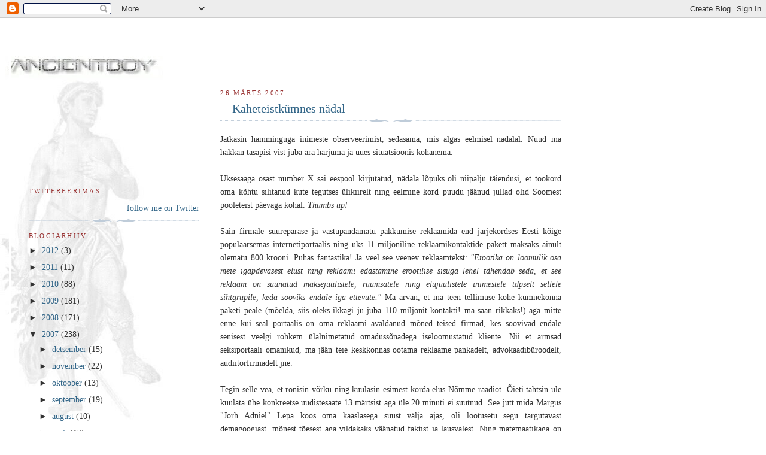

--- FILE ---
content_type: text/html; charset=UTF-8
request_url: https://ancientboy.blogspot.com/2007/03/kaheteistkmnes-ndal.html
body_size: 12214
content:
<!DOCTYPE html>
<html dir='ltr' xmlns='http://www.w3.org/1999/xhtml' xmlns:b='http://www.google.com/2005/gml/b' xmlns:data='http://www.google.com/2005/gml/data' xmlns:expr='http://www.google.com/2005/gml/expr'>
<head>
<link href='https://www.blogger.com/static/v1/widgets/2944754296-widget_css_bundle.css' rel='stylesheet' type='text/css'/>
<meta content='text/html; charset=UTF-8' http-equiv='Content-Type'/>
<meta content='blogger' name='generator'/>
<link href='https://ancientboy.blogspot.com/favicon.ico' rel='icon' type='image/x-icon'/>
<link href='http://ancientboy.blogspot.com/2007/03/kaheteistkmnes-ndal.html' rel='canonical'/>
<link rel="alternate" type="application/atom+xml" title="ancientboy sodipodi - Atom" href="https://ancientboy.blogspot.com/feeds/posts/default" />
<link rel="alternate" type="application/rss+xml" title="ancientboy sodipodi - RSS" href="https://ancientboy.blogspot.com/feeds/posts/default?alt=rss" />
<link rel="service.post" type="application/atom+xml" title="ancientboy sodipodi - Atom" href="https://www.blogger.com/feeds/7367791/posts/default" />

<link rel="alternate" type="application/atom+xml" title="ancientboy sodipodi - Atom" href="https://ancientboy.blogspot.com/feeds/6367176596650356288/comments/default" />
<!--Can't find substitution for tag [blog.ieCssRetrofitLinks]-->
<meta content='http://ancientboy.blogspot.com/2007/03/kaheteistkmnes-ndal.html' property='og:url'/>
<meta content='Kaheteistkümnes nädal' property='og:title'/>
<meta content='Jätkasin hämminguga inimeste observeerimist, sedasama, mis algas eelmisel nädalal. Nüüd ma hakkan tasapisi vist juba ära harjuma ja uues sit...' property='og:description'/>
<title>ancientboy sodipodi: Kaheteistkümnes nädal</title>
<style id='page-skin-1' type='text/css'><!--
/*
-----------------------------------------------
Blogger Template Style
Name:     Harbor
Designer: Douglas Bowman
URL:      www.stopdesign.com
Date:     24 Feb 2004
Modified by ancientboy, July 2006 and February 2008
----------------------------------------------- */
/*
Variable definitions
====================
<Variable name="textcolor" description="Text Color" type="color"
default="#333">
<Variable name="titlecolor" description="Blog Title Color"
type="color" default="#678">
<Variable name="posttitlecolor" description="Post Title Color" type="color"
default="#368">
<Variable name="sidebarheader" description="Sidebar Title Color"
type="color" default="#933">
<Variable name="dateHeaderColor" description="Date Header Color"
type="color" default="#933">
<Variable name="bodyfont" description="Text Font" type="font"
default="normal normal 100% Georgia,Serif">
<Variable name="pagetitlefont" description="Blog Title Font" type="font"
default="normal normal 270% Georgia, Serif">
<Variable name="blogDescriptionFont" description="Blog Description Font" type="font"
default="normal normal 75% Georgia, Serif">
<Variable name="headerfont" description="Sidebar Title Font" type="font"
default="normal normal 78% Georgia, Serif">
<Variable name="dateHeaderFont" description="Date Header Font" type="font"
default="normal normal 78% Georgia, Serif">
<Variable name="startSide" description="Start side in blog language"
type="automatic" default="left">
<Variable name="endSide" description="End side in blog language"
type="automatic" default="right">
*/
body {
background:#fff url("https://lh3.googleusercontent.com/blogger_img_proxy/AEn0k_sn8cdPOo8gaFX8RKSbQtJZA-jtYfhhzuqlkvL7tFcWTSzxAwux6L6J-4iy1n0Gt97w3ECcPoo6TTakJ8J-f25pdTbkTv_tmtomD08BQY3si-ve-sM=s0-d") no-repeat right bottom;
background-attachment:fixed;
margin:0;
padding:0;
font:x-small Georgia, Serif;
color:#333333;
font-size/* */:/**/small;
font-size: /**/small;
}
/* Commented Backslash Hack hides rule from IE5-Mac \*/
body {background-attachment:scroll;}
/* End IE5-Mac hack */
a:link {
color:#336688;
text-decoration:none;
}
a:visited {
color:#764;
text-decoration:none;
}
a:hover {
color:#993333;
text-decoration:underline;
}
a img {
border-width:0;
}
/* Page Structure
----------------------------------------------- */
#wrap {
background:url("https://lh3.googleusercontent.com/blogger_img_proxy/AEn0k_t3EBABXyQhyB3tfLZXS6NwTshV-NrPjxol0GHgYPQi8LYAGlPWPQ6Z28NoF4jDZ0LaJ46o5f40UBS63Xx-FQlYvhqiedw1FfySM7sCz8oMP6P2-7r2tlpzPLQ=s0-d") repeat-x;
min-width:740px;
margin:0;
padding:0;
text-align:left;
font: normal normal 109% Georgia,Serif;
}
#wrap2 {
background:url("https://lh3.googleusercontent.com/blogger_img_proxy/AEn0k_uWYgaM_-2mKot20wu7ITqo3Nrs7_tw8d186QC9CvQPOSgiAfgeINoHaNagB6yhzd-pWdwNExGcBUOGRBcUhxd5OjFnnrq0HE_S9DT1Nam08PcVog=s0-d") no-repeat left  0px;
}
#wrap3 {
background:url("https://lh3.googleusercontent.com/blogger_img_proxy/AEn0k_tQh_NnKYIGSEs6UN6tTus_zRkitxgkJchCIxPiSLAQYOYRLQCpI1GN6I_EE0-dWkq6s3H2KsIMOb2Fie3K9ALK-uDvdJFrorPF7rbQrk8meHCsD80esg=s0-d") no-repeat right 75px;
}
#wrap4 {
background:url("https://lh3.googleusercontent.com/blogger_img_proxy/AEn0k_tQh_NnKYIGSEs6UN6tTus_zRkitxgkJchCIxPiSLAQYOYRLQCpI1GN6I_EE0-dWkq6s3H2KsIMOb2Fie3K9ALK-uDvdJFrorPF7rbQrk8meHCsD80esg=s0-d") no-repeat 50% 0px;
padding:15px;
width:100%;
width/* */:/**/auto;
width: /**/auto;
}
#outer-wrapper {
max-width:890px;
padding: 0 30px 50px;
width:100%;
width/* */:/**/auto;
width: /**/auto;
}
html>body #outer-wrapper {
border:3px double #fff;
}
#main-wrapper {
width:64%;
float:right;
word-wrap: break-word; /* fix for long text breaking sidebar float in IE */
overflow: hidden;     /* fix for long non-text content breaking IE sidebar float */
}
#main {
margin:0;
padding:0;
}
#sidebar-wrapper {
width:32%;
float:left;
word-wrap: break-word; /* fix for long text breaking sidebar float in IE */
overflow: hidden;     /* fix for long non-text content breaking IE sidebar float */
}
#sidebar {
margin:0;
padding-top: 170px;
}
/** Page structure tweaks for layout editor wireframe */
body#layout #outer-wrapper,
body#layout #sidebar,
body#layout #wrap4,
body#layout #header {
margin-top: 0;
margin-bottom: 0;
padding: 0;
}
body#layout #sidebar-wrapper {
width: 180px;
margin-left: 0;
}
body#layout #wrap4, body#layout #outer-wrapper {
width: 650px;
}
/* Header
----------------------------------------------- */
#header {
padding-top:15px;
padding-right:0;
padding-bottom:10px;
padding-left:110px;
position: relative;
}
.Header h1 {
margin:0 0 .25em;
color:#ffffff;
font: normal normal 270% Georgia, Serif;
}
.Header h1 a {
color:#ffffff;
text-decoration:none;
}
.Header .description {
margin:0;
max-width:700px;
line-height:1.8em;
text-transform:uppercase;
letter-spacing:.2em;
color:#ffffff;
font: normal normal 75% Georgia, Serif;
}
/* Headings
----------------------------------------------- */
h2 {
margin:1.5em 0 .75em;
line-height: 1.4em;
font: normal normal 78% Georgia, Serif;
text-transform:uppercase;
letter-spacing:.2em;
color:#993333;
}
/* Posts
----------------------------------------------- */
h2.date-header {
margin:2em 0 .5em;
color: #993333;
font: normal normal 78% Georgia, Serif;
}
.post {
margin:.5em 0 1.5em;
}
.post h3 {
margin:.25em 0 0;
padding:0 0 4px;
font-size:140%;
font-weight:normal;
line-height:1.4em;
}
.post h3 a, .post h3 strong {
background:url("https://lh3.googleusercontent.com/blogger_img_proxy/AEn0k_tQh_NnKYIGSEs6UN6tTus_zRkitxgkJchCIxPiSLAQYOYRLQCpI1GN6I_EE0-dWkq6s3H2KsIMOb2Fie3K9ALK-uDvdJFrorPF7rbQrk8meHCsD80esg=s0-d") no-repeat left .15em;
display:block;
padding-left:20px;
text-decoration:none;
color:#336688;
font-weight:normal;
}
.post h3 strong {
background-image:url("https://lh3.googleusercontent.com/blogger_img_proxy/AEn0k_tQh_NnKYIGSEs6UN6tTus_zRkitxgkJchCIxPiSLAQYOYRLQCpI1GN6I_EE0-dWkq6s3H2KsIMOb2Fie3K9ALK-uDvdJFrorPF7rbQrk8meHCsD80esg=s0-d");
color:#000;
}
.post h3 a:hover {
color:#993333;
}
.post-body {
background:url("//www.blogblog.com/harbor/divider.gif") no-repeat center top;
padding-top:12px;
}
.post p {
margin:0 0 .75em;
line-height:1.6em;
}
.post-footer {
color:#999;
text-transform:uppercase;
letter-spacing:.1em;
font-size: 78%;
line-height: 1.4em;
}
.comment-link {
margin-left:.4em;
}
.post-footer .post-timestamp,
.post-footer .post-author {
color:#666;
}
.comment-link strong {
font-size:130%;
}
.comment-link {
margin-left:.4em;
}
.post img {
padding:4px;
border:1px solid #cde;
}
/* Comments
----------------------------------------------- */
#comments {
background:url("//www.blogblog.com/harbor/divider.gif") no-repeat center top;
padding:15px 0 0;
}
#comments h4 {
margin:1em 0;
font-weight: bold;
line-height: 1.6em;
text-transform:uppercase;
letter-spacing:.2em;
color: #993333;
font: bold 78% Georgia Serif;
}
#comments h4 strong {
font-size:130%;
}
#comments-block {
margin:1em 0 1.5em;
line-height:1.4em;
}
#comments-block dt {
margin:.5em 0;
}
#comments-block dd {
margin:.25em 20px 0;
}
#comments-block dd.comment-timestamp {
margin:-.25em 20px 1.5em;
line-height: 1.4em;
text-transform:uppercase;
letter-spacing:.1em;
}
#comments-block dd p {
margin:0 0 .75em;
}
.deleted-comment {
font-style:italic;
color:gray;
}
.feed-links {
clear: both;
line-height: 2.5em;
}
#blog-pager-newer-link {
float: left;
}
#blog-pager-older-link {
float: right;
}
#blog-pager {
text-align: center;
}
.comment-footer {
font: 78%/1.4em Georgia , Serif;
}
/* Sidebar Content
----------------------------------------------- */
.sidebar .widget, .main .widget {
background:url("//www.blogblog.com/harbor/divider.gif") no-repeat center bottom;
margin:0 0 15px;
padding:0 0 15px;
}
.main .Blog {
background-image: none;
}
.sidebar ul {
list-style:none;
margin-left: 0;
}
.sidebar li {
margin:0;
padding-top:0;
padding-right:0;
padding-bottom:.25em;
padding-left:15px;
text-indent:-15px;
line-height:1.5em;
}
.sidebar p {
color:#666;
line-height:1.5em;
}
/* Profile
----------------------------------------------- */
.profile-datablock {
margin:.5em 0 .5em;
}
.profile-data {
margin:0;
font: normal normal 78% Georgia, Serif;
font-weight: bold;
line-height: 1.6em;
text-transform:uppercase;
letter-spacing:.1em;
}
.profile-img {
float: left;
margin-top: 0;
margin-right: 5px;
margin-bottom: 5px;
margin-left: 0;
padding: 4px;
border: 1px solid #cde;
}
.profile-textblock {
margin:.5em 0 .5em;
}
.profile-link {
font:78%/1.4em Georgia,Serif;
text-transform:uppercase;
letter-spacing:.1em;
}
/* Footer
----------------------------------------------- */
#footer-wrapper {
clear:both;
padding-top:15px;
padding-right:30px;
padding-bottom:0;
padding-left:50px;
text-align: center;
}
#footer .widget {
background:url("//www.blogblog.com/harbor/divider.gif") no-repeat center top;
margin:0;
padding-top:15px;
line-height: 1.6em;
text-transform:uppercase;
letter-spacing:.1em;
}

--></style>
<link href='https://www.blogger.com/dyn-css/authorization.css?targetBlogID=7367791&amp;zx=5ab38873-f60f-4702-a11e-0bbcc3f98fb9' media='none' onload='if(media!=&#39;all&#39;)media=&#39;all&#39;' rel='stylesheet'/><noscript><link href='https://www.blogger.com/dyn-css/authorization.css?targetBlogID=7367791&amp;zx=5ab38873-f60f-4702-a11e-0bbcc3f98fb9' rel='stylesheet'/></noscript>
<meta name='google-adsense-platform-account' content='ca-host-pub-1556223355139109'/>
<meta name='google-adsense-platform-domain' content='blogspot.com'/>

</head>
<body>
<div class='navbar section' id='navbar'><div class='widget Navbar' data-version='1' id='Navbar1'><script type="text/javascript">
    function setAttributeOnload(object, attribute, val) {
      if(window.addEventListener) {
        window.addEventListener('load',
          function(){ object[attribute] = val; }, false);
      } else {
        window.attachEvent('onload', function(){ object[attribute] = val; });
      }
    }
  </script>
<div id="navbar-iframe-container"></div>
<script type="text/javascript" src="https://apis.google.com/js/platform.js"></script>
<script type="text/javascript">
      gapi.load("gapi.iframes:gapi.iframes.style.bubble", function() {
        if (gapi.iframes && gapi.iframes.getContext) {
          gapi.iframes.getContext().openChild({
              url: 'https://www.blogger.com/navbar/7367791?po\x3d6367176596650356288\x26origin\x3dhttps://ancientboy.blogspot.com',
              where: document.getElementById("navbar-iframe-container"),
              id: "navbar-iframe"
          });
        }
      });
    </script><script type="text/javascript">
(function() {
var script = document.createElement('script');
script.type = 'text/javascript';
script.src = '//pagead2.googlesyndication.com/pagead/js/google_top_exp.js';
var head = document.getElementsByTagName('head')[0];
if (head) {
head.appendChild(script);
}})();
</script>
</div></div>
<div id='wrap'><div id='wrap2'><div id='wrap3'><div id='wrap4'>
<div id='outer-wrapper'>
<div class='header section' id='header'><div class='widget Header' data-version='1' id='Header1'>
<div id='header-inner'>
<div class='titlewrapper'>
<h1 class='title'>
<a href='https://ancientboy.blogspot.com/'>
ancientboy sodipodi
</a>
</h1>
</div>
<div class='descriptionwrapper'>
<p class='description'><span>
</span></p>
</div>
</div>
</div></div>
<div id='crosscol-wrapper' style='text-align:center'>
<div class='crosscol no-items section' id='crosscol'></div>
</div>
<div id='main-wrapper'>
<div class='main section' id='main'><div class='widget Blog' data-version='1' id='Blog1'>
<div class='blog-posts hfeed'>

          <div class="date-outer">
        
<h2 class='date-header'><span>26 märts 2007</span></h2>

          <div class="date-posts">
        
<div class='post-outer'>
<div class='post hentry'>
<a name='6367176596650356288'></a>
<h3 class='post-title entry-title'>
<a href='https://ancientboy.blogspot.com/2007/03/kaheteistkmnes-ndal.html'>Kaheteistkümnes nädal</a>
</h3>
<div class='post-header-line-1'></div>
<div class='post-body entry-content'>
<p><p align="justify">Jätkasin hämminguga inimeste observeerimist, sedasama, mis algas eelmisel nädalal. Nüüd ma hakkan tasapisi vist juba ära harjuma ja uues situatsioonis kohanema.<br /><br />Uksesaaga osast number X sai eespool kirjutatud, nädala lõpuks oli niipalju täiendusi, et tookord oma kõhtu silitanud kute tegutses ülikiirelt ning eelmine kord puudu jäänud jullad olid Soomest pooleteist päevaga kohal. <i>Thumbs up!</i><br /><br />Sain firmale suurepärase ja vastupandamatu pakkumise reklaamida end järjekordses Eesti kõige populaarsemas internetiportaalis ning üks 11-miljoniline reklaamikontaktide pakett maksaks ainult olematu 800 krooni. Puhas fantastika! Ja veel see veenev reklaamtekst: <i>"Erootika on loomulik osa meie igapdevasest elust ning reklaami edastamine erootilise sisuga lehel tdhendab seda, et see reklaam on suunatud maksejuulistele, ruumsatele ning elujuulistele inimestele  tdpselt sellele sihtgrupile, keda sooviks endale iga ettevute."</i> Ma arvan, et ma teen tellimuse kohe kümnekonna paketi peale (mõelda, siis oleks ikkagi ju juba 110 miljonit kontakti! ma saan rikkaks!) aga mitte enne kui seal portaalis on oma reklaami avaldanud mõned teised firmad, kes soovivad endale senisest veelgi rohkem ülalnimetatud omadussõnadega iseloomustatud kliente. Nii et armsad seksiportaali omanikud, ma jään teie keskkonnas ootama reklaame pankadelt, advokaadibüroodelt, audiitorfirmadelt jne.<br /><br />Tegin selle vea, et ronisin võrku ning kuulasin esimest korda elus Nõmme raadiot. Õieti tahtsin üle kuulata ühe konkreetse uudistesaate 13.märtsist aga üle 20 minuti ei suutnud. See jutt mida Margus "Jorh Adniel" Lepa koos oma kaaslasega suust välja ajas, oli lootusetu segu targutavast demagoogiast, mõnest tõesest aga vildakaks väänatud faktist ja lausvalest. Ning matemaatikaga on meestel kah tõsiseid probleeme. Kui 4000 laenuvõtjat oma 3-liikmeliste peredega (ehk siis kokku 12 tuhat inimest) moodustavad kümme protsenti Eesti elanikest, siis... Aga muidugi kõlab ju vande- ja igasugu muude nõude teoreetikute suust 10 protsenti tunduvalt ähvardavamalt kui 1 protsent.<br /><br />Pühapäeval sõitsin natuke taksoga ning sattusin huvitava kogemuse otsa. Esiteks oli rooli keeramas üks tuttav nägu paarikümne aasta tagusest ajast ning arengud tookord heal soojal kohal töötanud mehe karjääris ei paistnud just plussmärgiga olevat. Vaevalt saime me kohalt võtta kui esiteks uuris ta mismoodi sihtpunkti sõitma peaks ja siis tuli vahetpidamata siunamist linnavõimude, võimatu liikluskorralduse ja nende klientide üle, kes ei saa aru, et ta peab ju sihtpunktist tühjalt tagasi ka sõitma ning sageli olevat nii, et sihtpuntki saab klient mõnekümne krooniga aga tänu ühesuunalistele tänavatele sõidab ta sihtpunktist tagasi tühjalt maha oma kuussada krooni ja üleüldse! Ma küll söandasin korra mainida, et ju ikka vahel kliendid ka teistpidi sõidavad, et ta tühjalt läheb mõnekümne krooni eest sihtpunkti ning tuleb sealt klientidega 600-kroonise arve eest tagasi ning kas see arve ikka just niimoodi sadades kroonides tuleb aga see vallandas ainult uue siunamisehoo. Selline kena nõukaaegne tunne tuli igatahes peale. :)</p></p></p>
<div style='clear: both;'></div>
</div>
<div class='post-footer'>
<div class='post-footer-line post-footer-line-1'><span class='post-author vcard'>
Kribas
<span class='fn'>ancientboy</span>
</span>
<span class='post-timestamp'>
umbes kell
<a class='timestamp-link' href='https://ancientboy.blogspot.com/2007/03/kaheteistkmnes-ndal.html' rel='bookmark' title='permanent link'><abbr class='published' title='2007-03-26T21:16:00+03:00'>21:16</abbr></a>
</span>
<span class='post-comment-link'>
</span>
<span class='post-icons'>
<span class='item-action'>
<a href='https://www.blogger.com/email-post/7367791/6367176596650356288' title='Meilipostitus'>
<img alt="" class="icon-action" src="//www.blogger.com/img/icon18_email.gif">
</a>
</span>
</span>
</div>
<div class='post-footer-line post-footer-line-2'><span class='post-labels'>
Sildistamine:
<a href='https://ancientboy.blogspot.com/search/label/elu' rel='tag'>elu</a>,
<a href='https://ancientboy.blogspot.com/search/label/porin' rel='tag'>porin</a>
</span>
</div>
<div class='post-footer-line post-footer-line-3'></div>
</div>
</div>
<div class='comments' id='comments'>
<a name='comments'></a>
<h4>1 kommentaar:</h4>
<div id='Blog1_comments-block-wrapper'>
<dl class='avatar-comment-indent' id='comments-block'>
<dt class='comment-author ' id='c875174285511892089'>
<a name='c875174285511892089'></a>
<div class="avatar-image-container vcard"><span dir="ltr"><a href="https://www.blogger.com/profile/00480865594040904961" target="" rel="nofollow" onclick="" class="avatar-hovercard" id="av-875174285511892089-00480865594040904961"><img src="https://resources.blogblog.com/img/blank.gif" width="35" height="35" class="delayLoad" style="display: none;" longdesc="//blogger.googleusercontent.com/img/b/R29vZ2xl/AVvXsEjcGuCo67nnvKZrneZ337cfDQfbMBU2O1z9h4IJZkGOT52wG8YdAtSJRkF0WKepAbZuAmN8-tcMz-d9nL4jPw-Qvwv2O2MLhgLPqFIF0BwIFgzEL_EGpHsbqUk7lyzm1Q/s45-c/Dog.jpg" alt="" title="leheneeger">

<noscript><img src="//blogger.googleusercontent.com/img/b/R29vZ2xl/AVvXsEjcGuCo67nnvKZrneZ337cfDQfbMBU2O1z9h4IJZkGOT52wG8YdAtSJRkF0WKepAbZuAmN8-tcMz-d9nL4jPw-Qvwv2O2MLhgLPqFIF0BwIFgzEL_EGpHsbqUk7lyzm1Q/s45-c/Dog.jpg" width="35" height="35" class="photo" alt=""></noscript></a></span></div>
<a href='https://www.blogger.com/profile/00480865594040904961' rel='nofollow'>leheneeger</a>
ütles ...
</dt>
<dd class='comment-body' id='Blog1_cmt-875174285511892089'>
<p>
Tead, Nõmme raadio on selline nähtus, mis muutub iga korraga järjest naljakamaks. Loe näiteks seda siin:  http://uudishimu.blogspot.com/2007/01/jri-ratas-kui-parteitu-bolevik-kes.html<BR/>Kui raadiojaama mitte tõsiselt võtta (omanikku arvestades ei saagi seda teha), on tegemist igati korraliku meelelahutusega. Tõsi küll, pisut perverssega :-)
</p>
</dd>
<dd class='comment-footer'>
<span class='comment-timestamp'>
<a href='https://ancientboy.blogspot.com/2007/03/kaheteistkmnes-ndal.html?showComment=1174935960000#c875174285511892089' title='comment permalink'>
26/3/07 22:06
</a>
<span class='item-control blog-admin pid-1810184713'>
<a class='comment-delete' href='https://www.blogger.com/comment/delete/7367791/875174285511892089' title='Kustuta kommentaar'>
<img src='https://resources.blogblog.com/img/icon_delete13.gif'/>
</a>
</span>
</span>
</dd>
</dl>
</div>
<p class='comment-footer'>
<a href='https://www.blogger.com/comment/fullpage/post/7367791/6367176596650356288' onclick='javascript:window.open(this.href, "bloggerPopup", "toolbar=0,location=0,statusbar=1,menubar=0,scrollbars=yes,width=640,height=500"); return false;'>Postita kommentaar</a>
</p>
</div>
</div>

        </div></div>
      
</div>
<div class='blog-pager' id='blog-pager'>
<span id='blog-pager-newer-link'>
<a class='blog-pager-newer-link' href='https://ancientboy.blogspot.com/2007/03/seks-ja-reklaam.html' id='Blog1_blog-pager-newer-link' title='Uuem postitus'>Uuem postitus</a>
</span>
<span id='blog-pager-older-link'>
<a class='blog-pager-older-link' href='https://ancientboy.blogspot.com/2007/03/matthew-bournei-romeo-ja-romeo.html' id='Blog1_blog-pager-older-link' title='Vanem postitus'>Vanem postitus</a>
</span>
<a class='home-link' href='https://ancientboy.blogspot.com/'>Avaleht</a>
</div>
<div class='clear'></div>
<div class='post-feeds'>
<div class='feed-links'>
Tellimine:
<a class='feed-link' href='https://ancientboy.blogspot.com/feeds/6367176596650356288/comments/default' target='_blank' type='application/atom+xml'>Postituse kommentaarid (Atom)</a>
</div>
</div>
</div></div>
</div>
<div id='sidebar-wrapper'>
<div class='sidebar section' id='sidebar'><div class='widget HTML' data-version='1' id='HTML2'>
<h2 class='title'>twitereerimas</h2>
<div class='widget-content'>
<div id="twitter_div">
<h2 style="display:none;" class="sidebar-title">twitereerimas</h2>
<ul id="twitter_update_list"></ul>
<a id="twitter-link" style="display:block;text-align:right;" href="http://twitter.com/ancientboy">follow me on Twitter</a>
</div>
<script src="//twitter.com/javascripts/blogger.js" type="text/javascript"></script>
<script src="//twitter.com/statuses/user_timeline/ancientboy.json?callback=twitterCallback2&amp;count=3" type="text/javascript"></script>
</div>
<div class='clear'></div>
</div><div class='widget BlogArchive' data-version='1' id='BlogArchive1'>
<h2>Blogiarhiiv</h2>
<div class='widget-content'>
<div id='ArchiveList'>
<div id='BlogArchive1_ArchiveList'>
<ul class='hierarchy'>
<li class='archivedate collapsed'>
<a class='toggle' href='javascript:void(0)'>
<span class='zippy'>

        &#9658;&#160;
      
</span>
</a>
<a class='post-count-link' href='https://ancientboy.blogspot.com/2012/'>
2012
</a>
<span class='post-count' dir='ltr'>(3)</span>
<ul class='hierarchy'>
<li class='archivedate collapsed'>
<a class='toggle' href='javascript:void(0)'>
<span class='zippy'>

        &#9658;&#160;
      
</span>
</a>
<a class='post-count-link' href='https://ancientboy.blogspot.com/2012/04/'>
aprill
</a>
<span class='post-count' dir='ltr'>(1)</span>
</li>
</ul>
<ul class='hierarchy'>
<li class='archivedate collapsed'>
<a class='toggle' href='javascript:void(0)'>
<span class='zippy'>

        &#9658;&#160;
      
</span>
</a>
<a class='post-count-link' href='https://ancientboy.blogspot.com/2012/02/'>
veebruar
</a>
<span class='post-count' dir='ltr'>(1)</span>
</li>
</ul>
<ul class='hierarchy'>
<li class='archivedate collapsed'>
<a class='toggle' href='javascript:void(0)'>
<span class='zippy'>

        &#9658;&#160;
      
</span>
</a>
<a class='post-count-link' href='https://ancientboy.blogspot.com/2012/01/'>
jaanuar
</a>
<span class='post-count' dir='ltr'>(1)</span>
</li>
</ul>
</li>
</ul>
<ul class='hierarchy'>
<li class='archivedate collapsed'>
<a class='toggle' href='javascript:void(0)'>
<span class='zippy'>

        &#9658;&#160;
      
</span>
</a>
<a class='post-count-link' href='https://ancientboy.blogspot.com/2011/'>
2011
</a>
<span class='post-count' dir='ltr'>(11)</span>
<ul class='hierarchy'>
<li class='archivedate collapsed'>
<a class='toggle' href='javascript:void(0)'>
<span class='zippy'>

        &#9658;&#160;
      
</span>
</a>
<a class='post-count-link' href='https://ancientboy.blogspot.com/2011/05/'>
mai
</a>
<span class='post-count' dir='ltr'>(2)</span>
</li>
</ul>
<ul class='hierarchy'>
<li class='archivedate collapsed'>
<a class='toggle' href='javascript:void(0)'>
<span class='zippy'>

        &#9658;&#160;
      
</span>
</a>
<a class='post-count-link' href='https://ancientboy.blogspot.com/2011/03/'>
märts
</a>
<span class='post-count' dir='ltr'>(6)</span>
</li>
</ul>
<ul class='hierarchy'>
<li class='archivedate collapsed'>
<a class='toggle' href='javascript:void(0)'>
<span class='zippy'>

        &#9658;&#160;
      
</span>
</a>
<a class='post-count-link' href='https://ancientboy.blogspot.com/2011/01/'>
jaanuar
</a>
<span class='post-count' dir='ltr'>(3)</span>
</li>
</ul>
</li>
</ul>
<ul class='hierarchy'>
<li class='archivedate collapsed'>
<a class='toggle' href='javascript:void(0)'>
<span class='zippy'>

        &#9658;&#160;
      
</span>
</a>
<a class='post-count-link' href='https://ancientboy.blogspot.com/2010/'>
2010
</a>
<span class='post-count' dir='ltr'>(88)</span>
<ul class='hierarchy'>
<li class='archivedate collapsed'>
<a class='toggle' href='javascript:void(0)'>
<span class='zippy'>

        &#9658;&#160;
      
</span>
</a>
<a class='post-count-link' href='https://ancientboy.blogspot.com/2010/12/'>
detsember
</a>
<span class='post-count' dir='ltr'>(3)</span>
</li>
</ul>
<ul class='hierarchy'>
<li class='archivedate collapsed'>
<a class='toggle' href='javascript:void(0)'>
<span class='zippy'>

        &#9658;&#160;
      
</span>
</a>
<a class='post-count-link' href='https://ancientboy.blogspot.com/2010/11/'>
november
</a>
<span class='post-count' dir='ltr'>(4)</span>
</li>
</ul>
<ul class='hierarchy'>
<li class='archivedate collapsed'>
<a class='toggle' href='javascript:void(0)'>
<span class='zippy'>

        &#9658;&#160;
      
</span>
</a>
<a class='post-count-link' href='https://ancientboy.blogspot.com/2010/10/'>
oktoober
</a>
<span class='post-count' dir='ltr'>(3)</span>
</li>
</ul>
<ul class='hierarchy'>
<li class='archivedate collapsed'>
<a class='toggle' href='javascript:void(0)'>
<span class='zippy'>

        &#9658;&#160;
      
</span>
</a>
<a class='post-count-link' href='https://ancientboy.blogspot.com/2010/09/'>
september
</a>
<span class='post-count' dir='ltr'>(12)</span>
</li>
</ul>
<ul class='hierarchy'>
<li class='archivedate collapsed'>
<a class='toggle' href='javascript:void(0)'>
<span class='zippy'>

        &#9658;&#160;
      
</span>
</a>
<a class='post-count-link' href='https://ancientboy.blogspot.com/2010/08/'>
august
</a>
<span class='post-count' dir='ltr'>(4)</span>
</li>
</ul>
<ul class='hierarchy'>
<li class='archivedate collapsed'>
<a class='toggle' href='javascript:void(0)'>
<span class='zippy'>

        &#9658;&#160;
      
</span>
</a>
<a class='post-count-link' href='https://ancientboy.blogspot.com/2010/07/'>
juuli
</a>
<span class='post-count' dir='ltr'>(6)</span>
</li>
</ul>
<ul class='hierarchy'>
<li class='archivedate collapsed'>
<a class='toggle' href='javascript:void(0)'>
<span class='zippy'>

        &#9658;&#160;
      
</span>
</a>
<a class='post-count-link' href='https://ancientboy.blogspot.com/2010/06/'>
juuni
</a>
<span class='post-count' dir='ltr'>(11)</span>
</li>
</ul>
<ul class='hierarchy'>
<li class='archivedate collapsed'>
<a class='toggle' href='javascript:void(0)'>
<span class='zippy'>

        &#9658;&#160;
      
</span>
</a>
<a class='post-count-link' href='https://ancientboy.blogspot.com/2010/05/'>
mai
</a>
<span class='post-count' dir='ltr'>(3)</span>
</li>
</ul>
<ul class='hierarchy'>
<li class='archivedate collapsed'>
<a class='toggle' href='javascript:void(0)'>
<span class='zippy'>

        &#9658;&#160;
      
</span>
</a>
<a class='post-count-link' href='https://ancientboy.blogspot.com/2010/04/'>
aprill
</a>
<span class='post-count' dir='ltr'>(8)</span>
</li>
</ul>
<ul class='hierarchy'>
<li class='archivedate collapsed'>
<a class='toggle' href='javascript:void(0)'>
<span class='zippy'>

        &#9658;&#160;
      
</span>
</a>
<a class='post-count-link' href='https://ancientboy.blogspot.com/2010/03/'>
märts
</a>
<span class='post-count' dir='ltr'>(9)</span>
</li>
</ul>
<ul class='hierarchy'>
<li class='archivedate collapsed'>
<a class='toggle' href='javascript:void(0)'>
<span class='zippy'>

        &#9658;&#160;
      
</span>
</a>
<a class='post-count-link' href='https://ancientboy.blogspot.com/2010/02/'>
veebruar
</a>
<span class='post-count' dir='ltr'>(12)</span>
</li>
</ul>
<ul class='hierarchy'>
<li class='archivedate collapsed'>
<a class='toggle' href='javascript:void(0)'>
<span class='zippy'>

        &#9658;&#160;
      
</span>
</a>
<a class='post-count-link' href='https://ancientboy.blogspot.com/2010/01/'>
jaanuar
</a>
<span class='post-count' dir='ltr'>(13)</span>
</li>
</ul>
</li>
</ul>
<ul class='hierarchy'>
<li class='archivedate collapsed'>
<a class='toggle' href='javascript:void(0)'>
<span class='zippy'>

        &#9658;&#160;
      
</span>
</a>
<a class='post-count-link' href='https://ancientboy.blogspot.com/2009/'>
2009
</a>
<span class='post-count' dir='ltr'>(181)</span>
<ul class='hierarchy'>
<li class='archivedate collapsed'>
<a class='toggle' href='javascript:void(0)'>
<span class='zippy'>

        &#9658;&#160;
      
</span>
</a>
<a class='post-count-link' href='https://ancientboy.blogspot.com/2009/12/'>
detsember
</a>
<span class='post-count' dir='ltr'>(7)</span>
</li>
</ul>
<ul class='hierarchy'>
<li class='archivedate collapsed'>
<a class='toggle' href='javascript:void(0)'>
<span class='zippy'>

        &#9658;&#160;
      
</span>
</a>
<a class='post-count-link' href='https://ancientboy.blogspot.com/2009/11/'>
november
</a>
<span class='post-count' dir='ltr'>(14)</span>
</li>
</ul>
<ul class='hierarchy'>
<li class='archivedate collapsed'>
<a class='toggle' href='javascript:void(0)'>
<span class='zippy'>

        &#9658;&#160;
      
</span>
</a>
<a class='post-count-link' href='https://ancientboy.blogspot.com/2009/10/'>
oktoober
</a>
<span class='post-count' dir='ltr'>(14)</span>
</li>
</ul>
<ul class='hierarchy'>
<li class='archivedate collapsed'>
<a class='toggle' href='javascript:void(0)'>
<span class='zippy'>

        &#9658;&#160;
      
</span>
</a>
<a class='post-count-link' href='https://ancientboy.blogspot.com/2009/09/'>
september
</a>
<span class='post-count' dir='ltr'>(22)</span>
</li>
</ul>
<ul class='hierarchy'>
<li class='archivedate collapsed'>
<a class='toggle' href='javascript:void(0)'>
<span class='zippy'>

        &#9658;&#160;
      
</span>
</a>
<a class='post-count-link' href='https://ancientboy.blogspot.com/2009/08/'>
august
</a>
<span class='post-count' dir='ltr'>(11)</span>
</li>
</ul>
<ul class='hierarchy'>
<li class='archivedate collapsed'>
<a class='toggle' href='javascript:void(0)'>
<span class='zippy'>

        &#9658;&#160;
      
</span>
</a>
<a class='post-count-link' href='https://ancientboy.blogspot.com/2009/07/'>
juuli
</a>
<span class='post-count' dir='ltr'>(17)</span>
</li>
</ul>
<ul class='hierarchy'>
<li class='archivedate collapsed'>
<a class='toggle' href='javascript:void(0)'>
<span class='zippy'>

        &#9658;&#160;
      
</span>
</a>
<a class='post-count-link' href='https://ancientboy.blogspot.com/2009/06/'>
juuni
</a>
<span class='post-count' dir='ltr'>(15)</span>
</li>
</ul>
<ul class='hierarchy'>
<li class='archivedate collapsed'>
<a class='toggle' href='javascript:void(0)'>
<span class='zippy'>

        &#9658;&#160;
      
</span>
</a>
<a class='post-count-link' href='https://ancientboy.blogspot.com/2009/05/'>
mai
</a>
<span class='post-count' dir='ltr'>(17)</span>
</li>
</ul>
<ul class='hierarchy'>
<li class='archivedate collapsed'>
<a class='toggle' href='javascript:void(0)'>
<span class='zippy'>

        &#9658;&#160;
      
</span>
</a>
<a class='post-count-link' href='https://ancientboy.blogspot.com/2009/04/'>
aprill
</a>
<span class='post-count' dir='ltr'>(20)</span>
</li>
</ul>
<ul class='hierarchy'>
<li class='archivedate collapsed'>
<a class='toggle' href='javascript:void(0)'>
<span class='zippy'>

        &#9658;&#160;
      
</span>
</a>
<a class='post-count-link' href='https://ancientboy.blogspot.com/2009/03/'>
märts
</a>
<span class='post-count' dir='ltr'>(12)</span>
</li>
</ul>
<ul class='hierarchy'>
<li class='archivedate collapsed'>
<a class='toggle' href='javascript:void(0)'>
<span class='zippy'>

        &#9658;&#160;
      
</span>
</a>
<a class='post-count-link' href='https://ancientboy.blogspot.com/2009/02/'>
veebruar
</a>
<span class='post-count' dir='ltr'>(15)</span>
</li>
</ul>
<ul class='hierarchy'>
<li class='archivedate collapsed'>
<a class='toggle' href='javascript:void(0)'>
<span class='zippy'>

        &#9658;&#160;
      
</span>
</a>
<a class='post-count-link' href='https://ancientboy.blogspot.com/2009/01/'>
jaanuar
</a>
<span class='post-count' dir='ltr'>(17)</span>
</li>
</ul>
</li>
</ul>
<ul class='hierarchy'>
<li class='archivedate collapsed'>
<a class='toggle' href='javascript:void(0)'>
<span class='zippy'>

        &#9658;&#160;
      
</span>
</a>
<a class='post-count-link' href='https://ancientboy.blogspot.com/2008/'>
2008
</a>
<span class='post-count' dir='ltr'>(171)</span>
<ul class='hierarchy'>
<li class='archivedate collapsed'>
<a class='toggle' href='javascript:void(0)'>
<span class='zippy'>

        &#9658;&#160;
      
</span>
</a>
<a class='post-count-link' href='https://ancientboy.blogspot.com/2008/12/'>
detsember
</a>
<span class='post-count' dir='ltr'>(11)</span>
</li>
</ul>
<ul class='hierarchy'>
<li class='archivedate collapsed'>
<a class='toggle' href='javascript:void(0)'>
<span class='zippy'>

        &#9658;&#160;
      
</span>
</a>
<a class='post-count-link' href='https://ancientboy.blogspot.com/2008/11/'>
november
</a>
<span class='post-count' dir='ltr'>(12)</span>
</li>
</ul>
<ul class='hierarchy'>
<li class='archivedate collapsed'>
<a class='toggle' href='javascript:void(0)'>
<span class='zippy'>

        &#9658;&#160;
      
</span>
</a>
<a class='post-count-link' href='https://ancientboy.blogspot.com/2008/10/'>
oktoober
</a>
<span class='post-count' dir='ltr'>(7)</span>
</li>
</ul>
<ul class='hierarchy'>
<li class='archivedate collapsed'>
<a class='toggle' href='javascript:void(0)'>
<span class='zippy'>

        &#9658;&#160;
      
</span>
</a>
<a class='post-count-link' href='https://ancientboy.blogspot.com/2008/09/'>
september
</a>
<span class='post-count' dir='ltr'>(8)</span>
</li>
</ul>
<ul class='hierarchy'>
<li class='archivedate collapsed'>
<a class='toggle' href='javascript:void(0)'>
<span class='zippy'>

        &#9658;&#160;
      
</span>
</a>
<a class='post-count-link' href='https://ancientboy.blogspot.com/2008/08/'>
august
</a>
<span class='post-count' dir='ltr'>(8)</span>
</li>
</ul>
<ul class='hierarchy'>
<li class='archivedate collapsed'>
<a class='toggle' href='javascript:void(0)'>
<span class='zippy'>

        &#9658;&#160;
      
</span>
</a>
<a class='post-count-link' href='https://ancientboy.blogspot.com/2008/07/'>
juuli
</a>
<span class='post-count' dir='ltr'>(12)</span>
</li>
</ul>
<ul class='hierarchy'>
<li class='archivedate collapsed'>
<a class='toggle' href='javascript:void(0)'>
<span class='zippy'>

        &#9658;&#160;
      
</span>
</a>
<a class='post-count-link' href='https://ancientboy.blogspot.com/2008/06/'>
juuni
</a>
<span class='post-count' dir='ltr'>(9)</span>
</li>
</ul>
<ul class='hierarchy'>
<li class='archivedate collapsed'>
<a class='toggle' href='javascript:void(0)'>
<span class='zippy'>

        &#9658;&#160;
      
</span>
</a>
<a class='post-count-link' href='https://ancientboy.blogspot.com/2008/05/'>
mai
</a>
<span class='post-count' dir='ltr'>(16)</span>
</li>
</ul>
<ul class='hierarchy'>
<li class='archivedate collapsed'>
<a class='toggle' href='javascript:void(0)'>
<span class='zippy'>

        &#9658;&#160;
      
</span>
</a>
<a class='post-count-link' href='https://ancientboy.blogspot.com/2008/04/'>
aprill
</a>
<span class='post-count' dir='ltr'>(24)</span>
</li>
</ul>
<ul class='hierarchy'>
<li class='archivedate collapsed'>
<a class='toggle' href='javascript:void(0)'>
<span class='zippy'>

        &#9658;&#160;
      
</span>
</a>
<a class='post-count-link' href='https://ancientboy.blogspot.com/2008/03/'>
märts
</a>
<span class='post-count' dir='ltr'>(19)</span>
</li>
</ul>
<ul class='hierarchy'>
<li class='archivedate collapsed'>
<a class='toggle' href='javascript:void(0)'>
<span class='zippy'>

        &#9658;&#160;
      
</span>
</a>
<a class='post-count-link' href='https://ancientboy.blogspot.com/2008/02/'>
veebruar
</a>
<span class='post-count' dir='ltr'>(19)</span>
</li>
</ul>
<ul class='hierarchy'>
<li class='archivedate collapsed'>
<a class='toggle' href='javascript:void(0)'>
<span class='zippy'>

        &#9658;&#160;
      
</span>
</a>
<a class='post-count-link' href='https://ancientboy.blogspot.com/2008/01/'>
jaanuar
</a>
<span class='post-count' dir='ltr'>(26)</span>
</li>
</ul>
</li>
</ul>
<ul class='hierarchy'>
<li class='archivedate expanded'>
<a class='toggle' href='javascript:void(0)'>
<span class='zippy toggle-open'>

        &#9660;&#160;
      
</span>
</a>
<a class='post-count-link' href='https://ancientboy.blogspot.com/2007/'>
2007
</a>
<span class='post-count' dir='ltr'>(238)</span>
<ul class='hierarchy'>
<li class='archivedate collapsed'>
<a class='toggle' href='javascript:void(0)'>
<span class='zippy'>

        &#9658;&#160;
      
</span>
</a>
<a class='post-count-link' href='https://ancientboy.blogspot.com/2007/12/'>
detsember
</a>
<span class='post-count' dir='ltr'>(15)</span>
</li>
</ul>
<ul class='hierarchy'>
<li class='archivedate collapsed'>
<a class='toggle' href='javascript:void(0)'>
<span class='zippy'>

        &#9658;&#160;
      
</span>
</a>
<a class='post-count-link' href='https://ancientboy.blogspot.com/2007/11/'>
november
</a>
<span class='post-count' dir='ltr'>(22)</span>
</li>
</ul>
<ul class='hierarchy'>
<li class='archivedate collapsed'>
<a class='toggle' href='javascript:void(0)'>
<span class='zippy'>

        &#9658;&#160;
      
</span>
</a>
<a class='post-count-link' href='https://ancientboy.blogspot.com/2007/10/'>
oktoober
</a>
<span class='post-count' dir='ltr'>(13)</span>
</li>
</ul>
<ul class='hierarchy'>
<li class='archivedate collapsed'>
<a class='toggle' href='javascript:void(0)'>
<span class='zippy'>

        &#9658;&#160;
      
</span>
</a>
<a class='post-count-link' href='https://ancientboy.blogspot.com/2007/09/'>
september
</a>
<span class='post-count' dir='ltr'>(19)</span>
</li>
</ul>
<ul class='hierarchy'>
<li class='archivedate collapsed'>
<a class='toggle' href='javascript:void(0)'>
<span class='zippy'>

        &#9658;&#160;
      
</span>
</a>
<a class='post-count-link' href='https://ancientboy.blogspot.com/2007/08/'>
august
</a>
<span class='post-count' dir='ltr'>(10)</span>
</li>
</ul>
<ul class='hierarchy'>
<li class='archivedate collapsed'>
<a class='toggle' href='javascript:void(0)'>
<span class='zippy'>

        &#9658;&#160;
      
</span>
</a>
<a class='post-count-link' href='https://ancientboy.blogspot.com/2007/07/'>
juuli
</a>
<span class='post-count' dir='ltr'>(17)</span>
</li>
</ul>
<ul class='hierarchy'>
<li class='archivedate collapsed'>
<a class='toggle' href='javascript:void(0)'>
<span class='zippy'>

        &#9658;&#160;
      
</span>
</a>
<a class='post-count-link' href='https://ancientboy.blogspot.com/2007/06/'>
juuni
</a>
<span class='post-count' dir='ltr'>(23)</span>
</li>
</ul>
<ul class='hierarchy'>
<li class='archivedate collapsed'>
<a class='toggle' href='javascript:void(0)'>
<span class='zippy'>

        &#9658;&#160;
      
</span>
</a>
<a class='post-count-link' href='https://ancientboy.blogspot.com/2007/05/'>
mai
</a>
<span class='post-count' dir='ltr'>(19)</span>
</li>
</ul>
<ul class='hierarchy'>
<li class='archivedate collapsed'>
<a class='toggle' href='javascript:void(0)'>
<span class='zippy'>

        &#9658;&#160;
      
</span>
</a>
<a class='post-count-link' href='https://ancientboy.blogspot.com/2007/04/'>
aprill
</a>
<span class='post-count' dir='ltr'>(16)</span>
</li>
</ul>
<ul class='hierarchy'>
<li class='archivedate expanded'>
<a class='toggle' href='javascript:void(0)'>
<span class='zippy toggle-open'>

        &#9660;&#160;
      
</span>
</a>
<a class='post-count-link' href='https://ancientboy.blogspot.com/2007/03/'>
märts
</a>
<span class='post-count' dir='ltr'>(24)</span>
<ul class='posts'>
<li><a href='https://ancientboy.blogspot.com/2007/03/homoteema-kodumaistes-kobrulehtedes.html'>Homoteema kodumaistes kobrulehtedes</a></li>
<li><a href='https://ancientboy.blogspot.com/2007/03/seks-ja-reklaam.html'>Seks ja reklaam</a></li>
<li><a href='https://ancientboy.blogspot.com/2007/03/kaheteistkmnes-ndal.html'>Kaheteistkümnes nädal</a></li>
<li><a href='https://ancientboy.blogspot.com/2007/03/matthew-bournei-romeo-ja-romeo.html'>Matthew Bourne&#39;i &quot;Romeo ja Romeo&quot;</a></li>
<li><a href='https://ancientboy.blogspot.com/2007/03/veelkord-karioti-juudasest.html'>Veelkord Karioti Juudasest</a></li>
<li><a href='https://ancientboy.blogspot.com/2007/03/superman-returns-superman-tuleb-tagasi.html'>Superman returns (Superman tuleb tagasi)</a></li>
<li><a href='https://ancientboy.blogspot.com/2007/03/butterfly-effect-liblikaefekt.html'>The butterfly effect (Liblikaefekt)</a></li>
<li><a href='https://ancientboy.blogspot.com/2007/03/ttud-kliendid.html'>Tüütud kliendid</a></li>
<li><a href='https://ancientboy.blogspot.com/2007/03/heteistkmnes-ndal.html'>Üheteistkümnes nädal</a></li>
<li><a href='https://ancientboy.blogspot.com/2007/03/tnu-nnepalu-kirjutab-kohvikutest.html'>Tõnu Õnnepalu kirjutab kohvikutest</a></li>
<li><a href='https://ancientboy.blogspot.com/2007/03/karioti-juudas-ja-tacituse-anaalid.html'>Karioti Juudas ja Tacituse Anaalid</a></li>
<li><a href='https://ancientboy.blogspot.com/2007/03/hiina-kk-seli-moodi.html'>Hiina köök Öseli moodi</a></li>
<li><a href='https://ancientboy.blogspot.com/2007/03/underworld-teispoolsus.html'>Underworld (Teispoolsus)</a></li>
<li><a href='https://ancientboy.blogspot.com/2007/03/alanud-suvitushooaeg.html'>Alanud suvitushooaeg</a></li>
<li><a href='https://ancientboy.blogspot.com/2007/03/krahv-montenegro.html'>Граф Монтенегро (Krahv Montenegro)</a></li>
<li><a href='https://ancientboy.blogspot.com/2007/03/kmnes-ndal.html'>Kümnes nädal</a></li>
<li><a href='https://ancientboy.blogspot.com/2007/03/hansapankur.html'>Hansapankur</a></li>
<li><a href='https://ancientboy.blogspot.com/2007/03/observatsioon-koerasitast-ja-saapast.html'>Observatsioon koerasitast ja saapast</a></li>
<li><a href='https://ancientboy.blogspot.com/2007/03/kaks-homoteemalist-kirjanduslikku.html'>Kaks homoteemalist kirjanduslikku üritust</a></li>
<li><a href='https://ancientboy.blogspot.com/2007/03/mehhiko-sdametemurdja-kapist-vljatulek.html'>Mehhiko südametemurdja kapist väljatulek</a></li>
<li><a href='https://ancientboy.blogspot.com/2007/03/heksas-ndal.html'>Üheksas nädal</a></li>
<li><a href='https://ancientboy.blogspot.com/2007/03/kohustuslik-valimisteema.html'>Kohustuslik valimisteema</a></li>
<li><a href='https://ancientboy.blogspot.com/2007/03/valimisteemaline-tsitaat.html'>Valimisteemaline tsitaat</a></li>
<li><a href='https://ancientboy.blogspot.com/2007/03/homofoobsetest-sotsidest.html'>Homofoobsetest sotsidest</a></li>
</ul>
</li>
</ul>
<ul class='hierarchy'>
<li class='archivedate collapsed'>
<a class='toggle' href='javascript:void(0)'>
<span class='zippy'>

        &#9658;&#160;
      
</span>
</a>
<a class='post-count-link' href='https://ancientboy.blogspot.com/2007/02/'>
veebruar
</a>
<span class='post-count' dir='ltr'>(28)</span>
</li>
</ul>
<ul class='hierarchy'>
<li class='archivedate collapsed'>
<a class='toggle' href='javascript:void(0)'>
<span class='zippy'>

        &#9658;&#160;
      
</span>
</a>
<a class='post-count-link' href='https://ancientboy.blogspot.com/2007/01/'>
jaanuar
</a>
<span class='post-count' dir='ltr'>(32)</span>
</li>
</ul>
</li>
</ul>
<ul class='hierarchy'>
<li class='archivedate collapsed'>
<a class='toggle' href='javascript:void(0)'>
<span class='zippy'>

        &#9658;&#160;
      
</span>
</a>
<a class='post-count-link' href='https://ancientboy.blogspot.com/2006/'>
2006
</a>
<span class='post-count' dir='ltr'>(150)</span>
<ul class='hierarchy'>
<li class='archivedate collapsed'>
<a class='toggle' href='javascript:void(0)'>
<span class='zippy'>

        &#9658;&#160;
      
</span>
</a>
<a class='post-count-link' href='https://ancientboy.blogspot.com/2006/12/'>
detsember
</a>
<span class='post-count' dir='ltr'>(27)</span>
</li>
</ul>
<ul class='hierarchy'>
<li class='archivedate collapsed'>
<a class='toggle' href='javascript:void(0)'>
<span class='zippy'>

        &#9658;&#160;
      
</span>
</a>
<a class='post-count-link' href='https://ancientboy.blogspot.com/2006/11/'>
november
</a>
<span class='post-count' dir='ltr'>(24)</span>
</li>
</ul>
<ul class='hierarchy'>
<li class='archivedate collapsed'>
<a class='toggle' href='javascript:void(0)'>
<span class='zippy'>

        &#9658;&#160;
      
</span>
</a>
<a class='post-count-link' href='https://ancientboy.blogspot.com/2006/10/'>
oktoober
</a>
<span class='post-count' dir='ltr'>(25)</span>
</li>
</ul>
<ul class='hierarchy'>
<li class='archivedate collapsed'>
<a class='toggle' href='javascript:void(0)'>
<span class='zippy'>

        &#9658;&#160;
      
</span>
</a>
<a class='post-count-link' href='https://ancientboy.blogspot.com/2006/09/'>
september
</a>
<span class='post-count' dir='ltr'>(22)</span>
</li>
</ul>
<ul class='hierarchy'>
<li class='archivedate collapsed'>
<a class='toggle' href='javascript:void(0)'>
<span class='zippy'>

        &#9658;&#160;
      
</span>
</a>
<a class='post-count-link' href='https://ancientboy.blogspot.com/2006/08/'>
august
</a>
<span class='post-count' dir='ltr'>(24)</span>
</li>
</ul>
<ul class='hierarchy'>
<li class='archivedate collapsed'>
<a class='toggle' href='javascript:void(0)'>
<span class='zippy'>

        &#9658;&#160;
      
</span>
</a>
<a class='post-count-link' href='https://ancientboy.blogspot.com/2006/07/'>
juuli
</a>
<span class='post-count' dir='ltr'>(24)</span>
</li>
</ul>
<ul class='hierarchy'>
<li class='archivedate collapsed'>
<a class='toggle' href='javascript:void(0)'>
<span class='zippy'>

        &#9658;&#160;
      
</span>
</a>
<a class='post-count-link' href='https://ancientboy.blogspot.com/2006/06/'>
juuni
</a>
<span class='post-count' dir='ltr'>(1)</span>
</li>
</ul>
<ul class='hierarchy'>
<li class='archivedate collapsed'>
<a class='toggle' href='javascript:void(0)'>
<span class='zippy'>

        &#9658;&#160;
      
</span>
</a>
<a class='post-count-link' href='https://ancientboy.blogspot.com/2006/05/'>
mai
</a>
<span class='post-count' dir='ltr'>(1)</span>
</li>
</ul>
<ul class='hierarchy'>
<li class='archivedate collapsed'>
<a class='toggle' href='javascript:void(0)'>
<span class='zippy'>

        &#9658;&#160;
      
</span>
</a>
<a class='post-count-link' href='https://ancientboy.blogspot.com/2006/01/'>
jaanuar
</a>
<span class='post-count' dir='ltr'>(2)</span>
</li>
</ul>
</li>
</ul>
<ul class='hierarchy'>
<li class='archivedate collapsed'>
<a class='toggle' href='javascript:void(0)'>
<span class='zippy'>

        &#9658;&#160;
      
</span>
</a>
<a class='post-count-link' href='https://ancientboy.blogspot.com/2005/'>
2005
</a>
<span class='post-count' dir='ltr'>(4)</span>
<ul class='hierarchy'>
<li class='archivedate collapsed'>
<a class='toggle' href='javascript:void(0)'>
<span class='zippy'>

        &#9658;&#160;
      
</span>
</a>
<a class='post-count-link' href='https://ancientboy.blogspot.com/2005/12/'>
detsember
</a>
<span class='post-count' dir='ltr'>(2)</span>
</li>
</ul>
<ul class='hierarchy'>
<li class='archivedate collapsed'>
<a class='toggle' href='javascript:void(0)'>
<span class='zippy'>

        &#9658;&#160;
      
</span>
</a>
<a class='post-count-link' href='https://ancientboy.blogspot.com/2005/07/'>
juuli
</a>
<span class='post-count' dir='ltr'>(1)</span>
</li>
</ul>
<ul class='hierarchy'>
<li class='archivedate collapsed'>
<a class='toggle' href='javascript:void(0)'>
<span class='zippy'>

        &#9658;&#160;
      
</span>
</a>
<a class='post-count-link' href='https://ancientboy.blogspot.com/2005/05/'>
mai
</a>
<span class='post-count' dir='ltr'>(1)</span>
</li>
</ul>
</li>
</ul>
<ul class='hierarchy'>
<li class='archivedate collapsed'>
<a class='toggle' href='javascript:void(0)'>
<span class='zippy'>

        &#9658;&#160;
      
</span>
</a>
<a class='post-count-link' href='https://ancientboy.blogspot.com/2004/'>
2004
</a>
<span class='post-count' dir='ltr'>(12)</span>
<ul class='hierarchy'>
<li class='archivedate collapsed'>
<a class='toggle' href='javascript:void(0)'>
<span class='zippy'>

        &#9658;&#160;
      
</span>
</a>
<a class='post-count-link' href='https://ancientboy.blogspot.com/2004/10/'>
oktoober
</a>
<span class='post-count' dir='ltr'>(6)</span>
</li>
</ul>
<ul class='hierarchy'>
<li class='archivedate collapsed'>
<a class='toggle' href='javascript:void(0)'>
<span class='zippy'>

        &#9658;&#160;
      
</span>
</a>
<a class='post-count-link' href='https://ancientboy.blogspot.com/2004/09/'>
september
</a>
<span class='post-count' dir='ltr'>(4)</span>
</li>
</ul>
<ul class='hierarchy'>
<li class='archivedate collapsed'>
<a class='toggle' href='javascript:void(0)'>
<span class='zippy'>

        &#9658;&#160;
      
</span>
</a>
<a class='post-count-link' href='https://ancientboy.blogspot.com/2004/06/'>
juuni
</a>
<span class='post-count' dir='ltr'>(1)</span>
</li>
</ul>
<ul class='hierarchy'>
<li class='archivedate collapsed'>
<a class='toggle' href='javascript:void(0)'>
<span class='zippy'>

        &#9658;&#160;
      
</span>
</a>
<a class='post-count-link' href='https://ancientboy.blogspot.com/2004/02/'>
veebruar
</a>
<span class='post-count' dir='ltr'>(1)</span>
</li>
</ul>
</li>
</ul>
</div>
</div>
<div class='clear'></div>
</div>
</div><div class='widget Label' data-version='1' id='Label1'>
<h2>Sildid</h2>
<div class='widget-content list-label-widget-content'>
<ul>
<li>
<a dir='ltr' href='https://ancientboy.blogspot.com/search/label/10%20aastat%20varem'>10 aastat varem</a>
<span dir='ltr'>(51)</span>
</li>
<li>
<a dir='ltr' href='https://ancientboy.blogspot.com/search/label/dokfilm'>dokfilm</a>
<span dir='ltr'>(6)</span>
</li>
<li>
<a dir='ltr' href='https://ancientboy.blogspot.com/search/label/elu'>elu</a>
<span dir='ltr'>(308)</span>
</li>
<li>
<a dir='ltr' href='https://ancientboy.blogspot.com/search/label/film'>film</a>
<span dir='ltr'>(172)</span>
</li>
<li>
<a dir='ltr' href='https://ancientboy.blogspot.com/search/label/gay'>gay</a>
<span dir='ltr'>(209)</span>
</li>
<li>
<a dir='ltr' href='https://ancientboy.blogspot.com/search/label/lollus'>lollus</a>
<span dir='ltr'>(15)</span>
</li>
<li>
<a dir='ltr' href='https://ancientboy.blogspot.com/search/label/muusika'>muusika</a>
<span dir='ltr'>(82)</span>
</li>
<li>
<a dir='ltr' href='https://ancientboy.blogspot.com/search/label/pilt'>pilt</a>
<span dir='ltr'>(102)</span>
</li>
<li>
<a dir='ltr' href='https://ancientboy.blogspot.com/search/label/porin'>porin</a>
<span dir='ltr'>(387)</span>
</li>
<li>
<a dir='ltr' href='https://ancientboy.blogspot.com/search/label/raamat'>raamat</a>
<span dir='ltr'>(56)</span>
</li>
<li>
<a dir='ltr' href='https://ancientboy.blogspot.com/search/label/s%C3%B6%C3%B6k-jook'>söök-jook</a>
<span dir='ltr'>(50)</span>
</li>
<li>
<a dir='ltr' href='https://ancientboy.blogspot.com/search/label/v%C3%A4rgid'>värgid</a>
<span dir='ltr'>(85)</span>
</li>
</ul>
<div class='clear'></div>
</div>
</div><div class='widget HTML' data-version='1' id='HTML1'>
<h2 class='title'>Kõrvale ära</h2>
<div class='widget-content'>
<p><a href="http://trash-can-dance.blogspot.com/search/label/gay/">Gay-teema Trashi filmiblogis</a></p>

<p><a href="http://www.marillion.com/"><img border="0" alt="marillion.com" src="https://lh3.googleusercontent.com/blogger_img_proxy/AEn0k_sHapVSGM3huYouND4SasVNoRM9v2UnBeE46_9Vd9YZwdYezMJrIuE1z_8EI7jtW_jGDHJlusCwba79PsVZkA9sCfdtGCMHbaVyTVJ0KhqEk-E3gj7oyIA6xXN1acE=s0-d" title="Marillion - Less is more"></a></p>

<p><a href="http://blog.tr.ee/"><img border="0" alt="Blog.tr.ee" src="https://lh3.googleusercontent.com/blogger_img_proxy/AEn0k_vT3c462oZPWSI_y6jd08Q2Wxe4ai8ergoN0df_WJ7B02LLdHx_MRf8NdGYF63nBSsjw0Hb32WH2iMF6mZjliT8=s0-d"></a></p>

<p>
  <a 
target="_top" href="http://extremetracking.com/open?login=ancientb"><img border="0" width="41" src="https://lh3.googleusercontent.com/blogger_img_proxy/AEn0k_uvPEX99kQ8XBGzggnPxcp0N30eBEqE_AuXpigiz2vo1Fn3JachARqdGV9VmckDxTDg99ZmjrAPNiR0y-V0-P1iqg=s0-d" name="EXim" height="38" alt="eXTReMe Tracker"></a>
<script language="javascript1.2" type="text/javascript"><!--
EXs=screen;EXw=EXs.width;navigator.appName!="Netscape"?
EXb=EXs.colorDepth:EXb=EXs.pixelDepth;//-->
</script><script type="text/javascript"><!--
var EXlogin='ancientb' // Login
var EXvsrv='s10' // VServer
navigator.javaEnabled()==1?EXjv="y":EXjv="n";
EXd=document;EXw?"":EXw="na";EXb?"":EXb="na";
EXd.write("<img src=http://e1.extreme-dm.com",
"/"+EXvsrv+".g?login="+EXlogin+"&amp;",
"jv="+EXjv+"&amp;j=y&amp;srw="+EXw+"&amp;srb="+EXb+"&amp;",
"l="+escape(EXd.referrer)+" height=1 width=1>");//-->
</script><noscript><img width="1" alt="" height="1" src="https://lh3.googleusercontent.com/blogger_img_proxy/AEn0k_tLWHhS2l9oA3sxUPQ3z7faz2CKXHdmAlFBAMeUQpJ5hsXXFhJ7BVOSY5Ke6pKpzSZBZMz_wM7iW_1nR6v1lclWP2aAstXhphYyDvcLQU3n2_NmbUygey1TuBtQX5SGMuDC=s0-d">
</noscript></p>
</div>
<div class='clear'></div>
</div><div class='widget Profile' data-version='1' id='Profile1'>
<h2>Kaasautorid</h2>
<div class='widget-content'>
<ul>
<li><a class='profile-name-link g-profile' href='https://www.blogger.com/profile/12241310518339817928' style='background-image: url(//www.blogger.com/img/logo-16.png);'>Raigo</a></li>
<li><a class='profile-name-link g-profile' href='https://www.blogger.com/profile/14697239134317449145' style='background-image: url(//www.blogger.com/img/logo-16.png);'>ancientboy</a></li>
</ul>
<div class='clear'></div>
</div>
</div></div>
</div>
<div id='footer-wrapper'>
<div class='footer no-items section' id='footer'></div>
</div>
</div>
</div></div></div></div>

<script type="text/javascript" src="https://www.blogger.com/static/v1/widgets/2028843038-widgets.js"></script>
<script type='text/javascript'>
window['__wavt'] = 'AOuZoY5PwjeYTfsnD_F-PwXPg-QsOW70pQ:1768995282289';_WidgetManager._Init('//www.blogger.com/rearrange?blogID\x3d7367791','//ancientboy.blogspot.com/2007/03/kaheteistkmnes-ndal.html','7367791');
_WidgetManager._SetDataContext([{'name': 'blog', 'data': {'blogId': '7367791', 'title': 'ancientboy sodipodi', 'url': 'https://ancientboy.blogspot.com/2007/03/kaheteistkmnes-ndal.html', 'canonicalUrl': 'http://ancientboy.blogspot.com/2007/03/kaheteistkmnes-ndal.html', 'homepageUrl': 'https://ancientboy.blogspot.com/', 'searchUrl': 'https://ancientboy.blogspot.com/search', 'canonicalHomepageUrl': 'http://ancientboy.blogspot.com/', 'blogspotFaviconUrl': 'https://ancientboy.blogspot.com/favicon.ico', 'bloggerUrl': 'https://www.blogger.com', 'hasCustomDomain': false, 'httpsEnabled': true, 'enabledCommentProfileImages': true, 'gPlusViewType': 'FILTERED_POSTMOD', 'adultContent': false, 'analyticsAccountNumber': '', 'encoding': 'UTF-8', 'locale': 'et-EE', 'localeUnderscoreDelimited': 'et', 'languageDirection': 'ltr', 'isPrivate': false, 'isMobile': false, 'isMobileRequest': false, 'mobileClass': '', 'isPrivateBlog': false, 'isDynamicViewsAvailable': true, 'feedLinks': '\x3clink rel\x3d\x22alternate\x22 type\x3d\x22application/atom+xml\x22 title\x3d\x22ancientboy sodipodi - Atom\x22 href\x3d\x22https://ancientboy.blogspot.com/feeds/posts/default\x22 /\x3e\n\x3clink rel\x3d\x22alternate\x22 type\x3d\x22application/rss+xml\x22 title\x3d\x22ancientboy sodipodi - RSS\x22 href\x3d\x22https://ancientboy.blogspot.com/feeds/posts/default?alt\x3drss\x22 /\x3e\n\x3clink rel\x3d\x22service.post\x22 type\x3d\x22application/atom+xml\x22 title\x3d\x22ancientboy sodipodi - Atom\x22 href\x3d\x22https://www.blogger.com/feeds/7367791/posts/default\x22 /\x3e\n\n\x3clink rel\x3d\x22alternate\x22 type\x3d\x22application/atom+xml\x22 title\x3d\x22ancientboy sodipodi - Atom\x22 href\x3d\x22https://ancientboy.blogspot.com/feeds/6367176596650356288/comments/default\x22 /\x3e\n', 'meTag': '', 'adsenseHostId': 'ca-host-pub-1556223355139109', 'adsenseHasAds': false, 'adsenseAutoAds': false, 'boqCommentIframeForm': true, 'loginRedirectParam': '', 'isGoogleEverywhereLinkTooltipEnabled': true, 'view': '', 'dynamicViewsCommentsSrc': '//www.blogblog.com/dynamicviews/4224c15c4e7c9321/js/comments.js', 'dynamicViewsScriptSrc': '//www.blogblog.com/dynamicviews/6e0d22adcfa5abea', 'plusOneApiSrc': 'https://apis.google.com/js/platform.js', 'disableGComments': true, 'interstitialAccepted': false, 'sharing': {'platforms': [{'name': 'Lingi hankimine', 'key': 'link', 'shareMessage': 'Lingi hankimine', 'target': ''}, {'name': 'Facebook', 'key': 'facebook', 'shareMessage': 'Jaga teenuses Facebook', 'target': 'facebook'}, {'name': 'BlogThis!', 'key': 'blogThis', 'shareMessage': 'BlogThis!', 'target': 'blog'}, {'name': 'X', 'key': 'twitter', 'shareMessage': 'Jaga teenuses X', 'target': 'twitter'}, {'name': 'Pinterest', 'key': 'pinterest', 'shareMessage': 'Jaga teenuses Pinterest', 'target': 'pinterest'}, {'name': 'E-post', 'key': 'email', 'shareMessage': 'E-post', 'target': 'email'}], 'disableGooglePlus': true, 'googlePlusShareButtonWidth': 0, 'googlePlusBootstrap': '\x3cscript type\x3d\x22text/javascript\x22\x3ewindow.___gcfg \x3d {\x27lang\x27: \x27et\x27};\x3c/script\x3e'}, 'hasCustomJumpLinkMessage': false, 'jumpLinkMessage': 'Lisateave', 'pageType': 'item', 'postId': '6367176596650356288', 'pageName': 'Kaheteistk\xfcmnes n\xe4dal', 'pageTitle': 'ancientboy sodipodi: Kaheteistk\xfcmnes n\xe4dal'}}, {'name': 'features', 'data': {}}, {'name': 'messages', 'data': {'edit': 'Muuda', 'linkCopiedToClipboard': 'Link kopeeriti l\xf5ikelauale!', 'ok': 'OK', 'postLink': 'Postituse link'}}, {'name': 'template', 'data': {'name': 'custom', 'localizedName': 'Kohandatud', 'isResponsive': false, 'isAlternateRendering': false, 'isCustom': true}}, {'name': 'view', 'data': {'classic': {'name': 'classic', 'url': '?view\x3dclassic'}, 'flipcard': {'name': 'flipcard', 'url': '?view\x3dflipcard'}, 'magazine': {'name': 'magazine', 'url': '?view\x3dmagazine'}, 'mosaic': {'name': 'mosaic', 'url': '?view\x3dmosaic'}, 'sidebar': {'name': 'sidebar', 'url': '?view\x3dsidebar'}, 'snapshot': {'name': 'snapshot', 'url': '?view\x3dsnapshot'}, 'timeslide': {'name': 'timeslide', 'url': '?view\x3dtimeslide'}, 'isMobile': false, 'title': 'Kaheteistk\xfcmnes n\xe4dal', 'description': 'J\xe4tkasin h\xe4mminguga inimeste observeerimist, sedasama, mis algas eelmisel n\xe4dalal. N\xfc\xfcd ma hakkan tasapisi vist juba \xe4ra harjuma ja uues sit...', 'url': 'https://ancientboy.blogspot.com/2007/03/kaheteistkmnes-ndal.html', 'type': 'item', 'isSingleItem': true, 'isMultipleItems': false, 'isError': false, 'isPage': false, 'isPost': true, 'isHomepage': false, 'isArchive': false, 'isLabelSearch': false, 'postId': 6367176596650356288}}]);
_WidgetManager._RegisterWidget('_NavbarView', new _WidgetInfo('Navbar1', 'navbar', document.getElementById('Navbar1'), {}, 'displayModeFull'));
_WidgetManager._RegisterWidget('_HeaderView', new _WidgetInfo('Header1', 'header', document.getElementById('Header1'), {}, 'displayModeFull'));
_WidgetManager._RegisterWidget('_BlogView', new _WidgetInfo('Blog1', 'main', document.getElementById('Blog1'), {'cmtInteractionsEnabled': false, 'lightboxEnabled': true, 'lightboxModuleUrl': 'https://www.blogger.com/static/v1/jsbin/2104746802-lbx__et.js', 'lightboxCssUrl': 'https://www.blogger.com/static/v1/v-css/828616780-lightbox_bundle.css'}, 'displayModeFull'));
_WidgetManager._RegisterWidget('_HTMLView', new _WidgetInfo('HTML2', 'sidebar', document.getElementById('HTML2'), {}, 'displayModeFull'));
_WidgetManager._RegisterWidget('_BlogArchiveView', new _WidgetInfo('BlogArchive1', 'sidebar', document.getElementById('BlogArchive1'), {'languageDirection': 'ltr', 'loadingMessage': 'Laadimine \x26hellip;'}, 'displayModeFull'));
_WidgetManager._RegisterWidget('_LabelView', new _WidgetInfo('Label1', 'sidebar', document.getElementById('Label1'), {}, 'displayModeFull'));
_WidgetManager._RegisterWidget('_HTMLView', new _WidgetInfo('HTML1', 'sidebar', document.getElementById('HTML1'), {}, 'displayModeFull'));
_WidgetManager._RegisterWidget('_ProfileView', new _WidgetInfo('Profile1', 'sidebar', document.getElementById('Profile1'), {}, 'displayModeFull'));
</script>
</body>
</html>